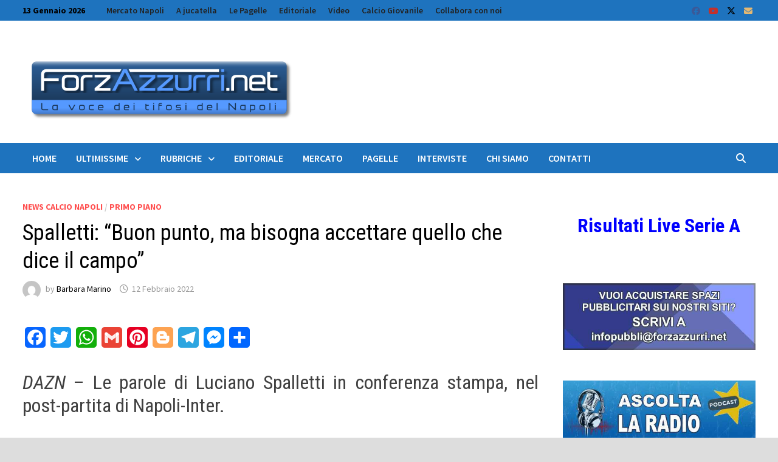

--- FILE ---
content_type: text/html; charset=UTF-8
request_url: https://www.forzazzurri.net/spalletti-buon-punto-ma-bisogna-accettare-quello-che-dice-il-campo/
body_size: 15134
content:
<!doctype html>
<html lang="it-IT">
<head>
	<meta charset="UTF-8">
	<meta name="viewport" content="width=device-width, initial-scale=1">
	<link rel="profile" href="https://gmpg.org/xfn/11">

	<meta name='robots' content='index, follow, max-image-preview:large, max-snippet:-1, max-video-preview:-1' />

	<!-- This site is optimized with the Yoast SEO plugin v26.5 - https://yoast.com/wordpress/plugins/seo/ -->
	<title>Spalletti: &quot;Buon punto, ma bisogna accettare quello che dice il campo&quot;</title>
	<meta name="description" content="ForzAzzurri.net - DAZN - Le parole di Luciano Spalletti in conferenza stampa, nel post-partita di Napoli-Inter. &quot;Dobbiamo mantenere questa leggerezza fatta di talento, in" />
	<link rel="canonical" href="https://www.forzazzurri.net/spalletti-buon-punto-ma-bisogna-accettare-quello-che-dice-il-campo/" />
	<meta property="og:locale" content="it_IT" />
	<meta property="og:type" content="article" />
	<meta property="og:title" content="Spalletti: &quot;Buon punto, ma bisogna accettare quello che dice il campo&quot;" />
	<meta property="og:description" content="ForzAzzurri.net - DAZN - Le parole di Luciano Spalletti in conferenza stampa, nel post-partita di Napoli-Inter. &quot;Dobbiamo mantenere questa leggerezza fatta di talento, in" />
	<meta property="og:url" content="https://www.forzazzurri.net/spalletti-buon-punto-ma-bisogna-accettare-quello-che-dice-il-campo/" />
	<meta property="og:site_name" content="ForzAzzurri.net" />
	<meta property="article:publisher" content="https://www.facebook.com/forzazzurri1926/" />
	<meta property="article:published_time" content="2022-02-12T19:45:27+00:00" />
	<meta property="article:modified_time" content="2022-02-12T19:45:42+00:00" />
	<meta name="author" content="Barbara Marino" />
	<meta name="twitter:card" content="summary_large_image" />
	<meta name="twitter:creator" content="@ForzAzzurri1926" />
	<meta name="twitter:site" content="@ForzAzzurri1926" />
	<meta name="twitter:label1" content="Scritto da" />
	<meta name="twitter:data1" content="Barbara Marino" />
	<meta name="twitter:label2" content="Tempo di lettura stimato" />
	<meta name="twitter:data2" content="3 minuti" />
	<script type="application/ld+json" class="yoast-schema-graph">{"@context":"https://schema.org","@graph":[{"@type":"Article","@id":"https://www.forzazzurri.net/spalletti-buon-punto-ma-bisogna-accettare-quello-che-dice-il-campo/#article","isPartOf":{"@id":"https://www.forzazzurri.net/spalletti-buon-punto-ma-bisogna-accettare-quello-che-dice-il-campo/"},"author":{"name":"Barbara Marino","@id":"https://www.forzazzurri.net/#/schema/person/655342e26c5d675e2c8aa4a1fd817107"},"headline":"Spalletti: &#8220;Buon punto, ma bisogna accettare quello che dice il campo&#8221;","datePublished":"2022-02-12T19:45:27+00:00","dateModified":"2022-02-12T19:45:42+00:00","mainEntityOfPage":{"@id":"https://www.forzazzurri.net/spalletti-buon-punto-ma-bisogna-accettare-quello-che-dice-il-campo/"},"wordCount":439,"publisher":{"@id":"https://www.forzazzurri.net/#organization"},"keywords":["DAZN","Luciano Spalletti"],"articleSection":["News calcio Napoli","Primo Piano"],"inLanguage":"it-IT"},{"@type":"WebPage","@id":"https://www.forzazzurri.net/spalletti-buon-punto-ma-bisogna-accettare-quello-che-dice-il-campo/","url":"https://www.forzazzurri.net/spalletti-buon-punto-ma-bisogna-accettare-quello-che-dice-il-campo/","name":"Spalletti: \"Buon punto, ma bisogna accettare quello che dice il campo\"","isPartOf":{"@id":"https://www.forzazzurri.net/#website"},"datePublished":"2022-02-12T19:45:27+00:00","dateModified":"2022-02-12T19:45:42+00:00","description":"ForzAzzurri.net - DAZN - Le parole di Luciano Spalletti in conferenza stampa, nel post-partita di Napoli-Inter. \"Dobbiamo mantenere questa leggerezza fatta di talento, in","breadcrumb":{"@id":"https://www.forzazzurri.net/spalletti-buon-punto-ma-bisogna-accettare-quello-che-dice-il-campo/#breadcrumb"},"inLanguage":"it-IT","potentialAction":[{"@type":"ReadAction","target":["https://www.forzazzurri.net/spalletti-buon-punto-ma-bisogna-accettare-quello-che-dice-il-campo/"]}]},{"@type":"BreadcrumbList","@id":"https://www.forzazzurri.net/spalletti-buon-punto-ma-bisogna-accettare-quello-che-dice-il-campo/#breadcrumb","itemListElement":[{"@type":"ListItem","position":1,"name":"Home","item":"https://www.forzazzurri.net/"},{"@type":"ListItem","position":2,"name":"Spalletti: &#8220;Buon punto, ma bisogna accettare quello che dice il campo&#8221;"}]},{"@type":"WebSite","@id":"https://www.forzazzurri.net/#website","url":"https://www.forzazzurri.net/","name":"ForzAzzurri.net","description":"La voce dei tifosi del Napoli","publisher":{"@id":"https://www.forzazzurri.net/#organization"},"potentialAction":[{"@type":"SearchAction","target":{"@type":"EntryPoint","urlTemplate":"https://www.forzazzurri.net/?s={search_term_string}"},"query-input":{"@type":"PropertyValueSpecification","valueRequired":true,"valueName":"search_term_string"}}],"inLanguage":"it-IT"},{"@type":"Organization","@id":"https://www.forzazzurri.net/#organization","name":"Frammenti D'Autore 2.0","url":"https://www.forzazzurri.net/","logo":{"@type":"ImageObject","inLanguage":"it-IT","@id":"https://www.forzazzurri.net/#/schema/logo/image/","url":"https://www.forzazzurri.net/wp-content/uploads/2018/10/Logo5.png","contentUrl":"https://www.forzazzurri.net/wp-content/uploads/2018/10/Logo5.png","width":450,"height":150,"caption":"Frammenti D'Autore 2.0"},"image":{"@id":"https://www.forzazzurri.net/#/schema/logo/image/"},"sameAs":["https://www.facebook.com/forzazzurri1926/","https://x.com/ForzAzzurri1926","https://www.instagram.com/forzazzurrisempre/","https://it.pinterest.com/forzazzurri/","https://www.youtube.com/channel/UCZcATBOdfcstRejUi75DXgA"]},{"@type":"Person","@id":"https://www.forzazzurri.net/#/schema/person/655342e26c5d675e2c8aa4a1fd817107","name":"Barbara Marino","image":{"@type":"ImageObject","inLanguage":"it-IT","@id":"https://www.forzazzurri.net/#/schema/person/image/","url":"https://secure.gravatar.com/avatar/816e7864b7898ce088ecd35f9983f55a6fff7dfb97f02f70f2b0fba613b15cb1?s=96&d=mm&r=g","contentUrl":"https://secure.gravatar.com/avatar/816e7864b7898ce088ecd35f9983f55a6fff7dfb97f02f70f2b0fba613b15cb1?s=96&d=mm&r=g","caption":"Barbara Marino"},"url":"https://www.forzazzurri.net/author/barbaramarino/"}]}</script>
	<!-- / Yoast SEO plugin. -->


<link rel='dns-prefetch' href='//static.addtoany.com' />
<link rel='dns-prefetch' href='//fonts.googleapis.com' />
<link rel="alternate" type="application/rss+xml" title="ForzAzzurri.net &raquo; Feed" href="https://www.forzazzurri.net/feed/" />
<link rel="alternate" type="application/rss+xml" title="ForzAzzurri.net &raquo; Feed dei commenti" href="https://www.forzazzurri.net/comments/feed/" />
<link rel="alternate" title="oEmbed (JSON)" type="application/json+oembed" href="https://www.forzazzurri.net/wp-json/oembed/1.0/embed?url=https%3A%2F%2Fwww.forzazzurri.net%2Fspalletti-buon-punto-ma-bisogna-accettare-quello-che-dice-il-campo%2F" />
<link rel="alternate" title="oEmbed (XML)" type="text/xml+oembed" href="https://www.forzazzurri.net/wp-json/oembed/1.0/embed?url=https%3A%2F%2Fwww.forzazzurri.net%2Fspalletti-buon-punto-ma-bisogna-accettare-quello-che-dice-il-campo%2F&#038;format=xml" />
<style id='wp-img-auto-sizes-contain-inline-css' type='text/css'>
img:is([sizes=auto i],[sizes^="auto," i]){contain-intrinsic-size:3000px 1500px}
/*# sourceURL=wp-img-auto-sizes-contain-inline-css */
</style>
<style id='wp-emoji-styles-inline-css' type='text/css'>

	img.wp-smiley, img.emoji {
		display: inline !important;
		border: none !important;
		box-shadow: none !important;
		height: 1em !important;
		width: 1em !important;
		margin: 0 0.07em !important;
		vertical-align: -0.1em !important;
		background: none !important;
		padding: 0 !important;
	}
/*# sourceURL=wp-emoji-styles-inline-css */
</style>
<style id='wp-block-library-inline-css' type='text/css'>
:root{--wp-block-synced-color:#7a00df;--wp-block-synced-color--rgb:122,0,223;--wp-bound-block-color:var(--wp-block-synced-color);--wp-editor-canvas-background:#ddd;--wp-admin-theme-color:#007cba;--wp-admin-theme-color--rgb:0,124,186;--wp-admin-theme-color-darker-10:#006ba1;--wp-admin-theme-color-darker-10--rgb:0,107,160.5;--wp-admin-theme-color-darker-20:#005a87;--wp-admin-theme-color-darker-20--rgb:0,90,135;--wp-admin-border-width-focus:2px}@media (min-resolution:192dpi){:root{--wp-admin-border-width-focus:1.5px}}.wp-element-button{cursor:pointer}:root .has-very-light-gray-background-color{background-color:#eee}:root .has-very-dark-gray-background-color{background-color:#313131}:root .has-very-light-gray-color{color:#eee}:root .has-very-dark-gray-color{color:#313131}:root .has-vivid-green-cyan-to-vivid-cyan-blue-gradient-background{background:linear-gradient(135deg,#00d084,#0693e3)}:root .has-purple-crush-gradient-background{background:linear-gradient(135deg,#34e2e4,#4721fb 50%,#ab1dfe)}:root .has-hazy-dawn-gradient-background{background:linear-gradient(135deg,#faaca8,#dad0ec)}:root .has-subdued-olive-gradient-background{background:linear-gradient(135deg,#fafae1,#67a671)}:root .has-atomic-cream-gradient-background{background:linear-gradient(135deg,#fdd79a,#004a59)}:root .has-nightshade-gradient-background{background:linear-gradient(135deg,#330968,#31cdcf)}:root .has-midnight-gradient-background{background:linear-gradient(135deg,#020381,#2874fc)}:root{--wp--preset--font-size--normal:16px;--wp--preset--font-size--huge:42px}.has-regular-font-size{font-size:1em}.has-larger-font-size{font-size:2.625em}.has-normal-font-size{font-size:var(--wp--preset--font-size--normal)}.has-huge-font-size{font-size:var(--wp--preset--font-size--huge)}.has-text-align-center{text-align:center}.has-text-align-left{text-align:left}.has-text-align-right{text-align:right}.has-fit-text{white-space:nowrap!important}#end-resizable-editor-section{display:none}.aligncenter{clear:both}.items-justified-left{justify-content:flex-start}.items-justified-center{justify-content:center}.items-justified-right{justify-content:flex-end}.items-justified-space-between{justify-content:space-between}.screen-reader-text{border:0;clip-path:inset(50%);height:1px;margin:-1px;overflow:hidden;padding:0;position:absolute;width:1px;word-wrap:normal!important}.screen-reader-text:focus{background-color:#ddd;clip-path:none;color:#444;display:block;font-size:1em;height:auto;left:5px;line-height:normal;padding:15px 23px 14px;text-decoration:none;top:5px;width:auto;z-index:100000}html :where(.has-border-color){border-style:solid}html :where([style*=border-top-color]){border-top-style:solid}html :where([style*=border-right-color]){border-right-style:solid}html :where([style*=border-bottom-color]){border-bottom-style:solid}html :where([style*=border-left-color]){border-left-style:solid}html :where([style*=border-width]){border-style:solid}html :where([style*=border-top-width]){border-top-style:solid}html :where([style*=border-right-width]){border-right-style:solid}html :where([style*=border-bottom-width]){border-bottom-style:solid}html :where([style*=border-left-width]){border-left-style:solid}html :where(img[class*=wp-image-]){height:auto;max-width:100%}:where(figure){margin:0 0 1em}html :where(.is-position-sticky){--wp-admin--admin-bar--position-offset:var(--wp-admin--admin-bar--height,0px)}@media screen and (max-width:600px){html :where(.is-position-sticky){--wp-admin--admin-bar--position-offset:0px}}

/*# sourceURL=wp-block-library-inline-css */
</style><style id='global-styles-inline-css' type='text/css'>
:root{--wp--preset--aspect-ratio--square: 1;--wp--preset--aspect-ratio--4-3: 4/3;--wp--preset--aspect-ratio--3-4: 3/4;--wp--preset--aspect-ratio--3-2: 3/2;--wp--preset--aspect-ratio--2-3: 2/3;--wp--preset--aspect-ratio--16-9: 16/9;--wp--preset--aspect-ratio--9-16: 9/16;--wp--preset--color--black: #000000;--wp--preset--color--cyan-bluish-gray: #abb8c3;--wp--preset--color--white: #ffffff;--wp--preset--color--pale-pink: #f78da7;--wp--preset--color--vivid-red: #cf2e2e;--wp--preset--color--luminous-vivid-orange: #ff6900;--wp--preset--color--luminous-vivid-amber: #fcb900;--wp--preset--color--light-green-cyan: #7bdcb5;--wp--preset--color--vivid-green-cyan: #00d084;--wp--preset--color--pale-cyan-blue: #8ed1fc;--wp--preset--color--vivid-cyan-blue: #0693e3;--wp--preset--color--vivid-purple: #9b51e0;--wp--preset--gradient--vivid-cyan-blue-to-vivid-purple: linear-gradient(135deg,rgb(6,147,227) 0%,rgb(155,81,224) 100%);--wp--preset--gradient--light-green-cyan-to-vivid-green-cyan: linear-gradient(135deg,rgb(122,220,180) 0%,rgb(0,208,130) 100%);--wp--preset--gradient--luminous-vivid-amber-to-luminous-vivid-orange: linear-gradient(135deg,rgb(252,185,0) 0%,rgb(255,105,0) 100%);--wp--preset--gradient--luminous-vivid-orange-to-vivid-red: linear-gradient(135deg,rgb(255,105,0) 0%,rgb(207,46,46) 100%);--wp--preset--gradient--very-light-gray-to-cyan-bluish-gray: linear-gradient(135deg,rgb(238,238,238) 0%,rgb(169,184,195) 100%);--wp--preset--gradient--cool-to-warm-spectrum: linear-gradient(135deg,rgb(74,234,220) 0%,rgb(151,120,209) 20%,rgb(207,42,186) 40%,rgb(238,44,130) 60%,rgb(251,105,98) 80%,rgb(254,248,76) 100%);--wp--preset--gradient--blush-light-purple: linear-gradient(135deg,rgb(255,206,236) 0%,rgb(152,150,240) 100%);--wp--preset--gradient--blush-bordeaux: linear-gradient(135deg,rgb(254,205,165) 0%,rgb(254,45,45) 50%,rgb(107,0,62) 100%);--wp--preset--gradient--luminous-dusk: linear-gradient(135deg,rgb(255,203,112) 0%,rgb(199,81,192) 50%,rgb(65,88,208) 100%);--wp--preset--gradient--pale-ocean: linear-gradient(135deg,rgb(255,245,203) 0%,rgb(182,227,212) 50%,rgb(51,167,181) 100%);--wp--preset--gradient--electric-grass: linear-gradient(135deg,rgb(202,248,128) 0%,rgb(113,206,126) 100%);--wp--preset--gradient--midnight: linear-gradient(135deg,rgb(2,3,129) 0%,rgb(40,116,252) 100%);--wp--preset--font-size--small: 13px;--wp--preset--font-size--medium: 20px;--wp--preset--font-size--large: 36px;--wp--preset--font-size--x-large: 42px;--wp--preset--spacing--20: 0.44rem;--wp--preset--spacing--30: 0.67rem;--wp--preset--spacing--40: 1rem;--wp--preset--spacing--50: 1.5rem;--wp--preset--spacing--60: 2.25rem;--wp--preset--spacing--70: 3.38rem;--wp--preset--spacing--80: 5.06rem;--wp--preset--shadow--natural: 6px 6px 9px rgba(0, 0, 0, 0.2);--wp--preset--shadow--deep: 12px 12px 50px rgba(0, 0, 0, 0.4);--wp--preset--shadow--sharp: 6px 6px 0px rgba(0, 0, 0, 0.2);--wp--preset--shadow--outlined: 6px 6px 0px -3px rgb(255, 255, 255), 6px 6px rgb(0, 0, 0);--wp--preset--shadow--crisp: 6px 6px 0px rgb(0, 0, 0);}:where(.is-layout-flex){gap: 0.5em;}:where(.is-layout-grid){gap: 0.5em;}body .is-layout-flex{display: flex;}.is-layout-flex{flex-wrap: wrap;align-items: center;}.is-layout-flex > :is(*, div){margin: 0;}body .is-layout-grid{display: grid;}.is-layout-grid > :is(*, div){margin: 0;}:where(.wp-block-columns.is-layout-flex){gap: 2em;}:where(.wp-block-columns.is-layout-grid){gap: 2em;}:where(.wp-block-post-template.is-layout-flex){gap: 1.25em;}:where(.wp-block-post-template.is-layout-grid){gap: 1.25em;}.has-black-color{color: var(--wp--preset--color--black) !important;}.has-cyan-bluish-gray-color{color: var(--wp--preset--color--cyan-bluish-gray) !important;}.has-white-color{color: var(--wp--preset--color--white) !important;}.has-pale-pink-color{color: var(--wp--preset--color--pale-pink) !important;}.has-vivid-red-color{color: var(--wp--preset--color--vivid-red) !important;}.has-luminous-vivid-orange-color{color: var(--wp--preset--color--luminous-vivid-orange) !important;}.has-luminous-vivid-amber-color{color: var(--wp--preset--color--luminous-vivid-amber) !important;}.has-light-green-cyan-color{color: var(--wp--preset--color--light-green-cyan) !important;}.has-vivid-green-cyan-color{color: var(--wp--preset--color--vivid-green-cyan) !important;}.has-pale-cyan-blue-color{color: var(--wp--preset--color--pale-cyan-blue) !important;}.has-vivid-cyan-blue-color{color: var(--wp--preset--color--vivid-cyan-blue) !important;}.has-vivid-purple-color{color: var(--wp--preset--color--vivid-purple) !important;}.has-black-background-color{background-color: var(--wp--preset--color--black) !important;}.has-cyan-bluish-gray-background-color{background-color: var(--wp--preset--color--cyan-bluish-gray) !important;}.has-white-background-color{background-color: var(--wp--preset--color--white) !important;}.has-pale-pink-background-color{background-color: var(--wp--preset--color--pale-pink) !important;}.has-vivid-red-background-color{background-color: var(--wp--preset--color--vivid-red) !important;}.has-luminous-vivid-orange-background-color{background-color: var(--wp--preset--color--luminous-vivid-orange) !important;}.has-luminous-vivid-amber-background-color{background-color: var(--wp--preset--color--luminous-vivid-amber) !important;}.has-light-green-cyan-background-color{background-color: var(--wp--preset--color--light-green-cyan) !important;}.has-vivid-green-cyan-background-color{background-color: var(--wp--preset--color--vivid-green-cyan) !important;}.has-pale-cyan-blue-background-color{background-color: var(--wp--preset--color--pale-cyan-blue) !important;}.has-vivid-cyan-blue-background-color{background-color: var(--wp--preset--color--vivid-cyan-blue) !important;}.has-vivid-purple-background-color{background-color: var(--wp--preset--color--vivid-purple) !important;}.has-black-border-color{border-color: var(--wp--preset--color--black) !important;}.has-cyan-bluish-gray-border-color{border-color: var(--wp--preset--color--cyan-bluish-gray) !important;}.has-white-border-color{border-color: var(--wp--preset--color--white) !important;}.has-pale-pink-border-color{border-color: var(--wp--preset--color--pale-pink) !important;}.has-vivid-red-border-color{border-color: var(--wp--preset--color--vivid-red) !important;}.has-luminous-vivid-orange-border-color{border-color: var(--wp--preset--color--luminous-vivid-orange) !important;}.has-luminous-vivid-amber-border-color{border-color: var(--wp--preset--color--luminous-vivid-amber) !important;}.has-light-green-cyan-border-color{border-color: var(--wp--preset--color--light-green-cyan) !important;}.has-vivid-green-cyan-border-color{border-color: var(--wp--preset--color--vivid-green-cyan) !important;}.has-pale-cyan-blue-border-color{border-color: var(--wp--preset--color--pale-cyan-blue) !important;}.has-vivid-cyan-blue-border-color{border-color: var(--wp--preset--color--vivid-cyan-blue) !important;}.has-vivid-purple-border-color{border-color: var(--wp--preset--color--vivid-purple) !important;}.has-vivid-cyan-blue-to-vivid-purple-gradient-background{background: var(--wp--preset--gradient--vivid-cyan-blue-to-vivid-purple) !important;}.has-light-green-cyan-to-vivid-green-cyan-gradient-background{background: var(--wp--preset--gradient--light-green-cyan-to-vivid-green-cyan) !important;}.has-luminous-vivid-amber-to-luminous-vivid-orange-gradient-background{background: var(--wp--preset--gradient--luminous-vivid-amber-to-luminous-vivid-orange) !important;}.has-luminous-vivid-orange-to-vivid-red-gradient-background{background: var(--wp--preset--gradient--luminous-vivid-orange-to-vivid-red) !important;}.has-very-light-gray-to-cyan-bluish-gray-gradient-background{background: var(--wp--preset--gradient--very-light-gray-to-cyan-bluish-gray) !important;}.has-cool-to-warm-spectrum-gradient-background{background: var(--wp--preset--gradient--cool-to-warm-spectrum) !important;}.has-blush-light-purple-gradient-background{background: var(--wp--preset--gradient--blush-light-purple) !important;}.has-blush-bordeaux-gradient-background{background: var(--wp--preset--gradient--blush-bordeaux) !important;}.has-luminous-dusk-gradient-background{background: var(--wp--preset--gradient--luminous-dusk) !important;}.has-pale-ocean-gradient-background{background: var(--wp--preset--gradient--pale-ocean) !important;}.has-electric-grass-gradient-background{background: var(--wp--preset--gradient--electric-grass) !important;}.has-midnight-gradient-background{background: var(--wp--preset--gradient--midnight) !important;}.has-small-font-size{font-size: var(--wp--preset--font-size--small) !important;}.has-medium-font-size{font-size: var(--wp--preset--font-size--medium) !important;}.has-large-font-size{font-size: var(--wp--preset--font-size--large) !important;}.has-x-large-font-size{font-size: var(--wp--preset--font-size--x-large) !important;}
/*# sourceURL=global-styles-inline-css */
</style>

<style id='classic-theme-styles-inline-css' type='text/css'>
/*! This file is auto-generated */
.wp-block-button__link{color:#fff;background-color:#32373c;border-radius:9999px;box-shadow:none;text-decoration:none;padding:calc(.667em + 2px) calc(1.333em + 2px);font-size:1.125em}.wp-block-file__button{background:#32373c;color:#fff;text-decoration:none}
/*# sourceURL=/wp-includes/css/classic-themes.min.css */
</style>
<link rel='stylesheet' id='font-awesome-css' href='https://www.forzazzurri.net/wp-content/themes/bam-pro/assets/fonts/css/all.min.css?ver=6.7.2' type='text/css' media='all' />
<link rel='stylesheet' id='bam-style-css' href='https://www.forzazzurri.net/wp-content/themes/bam-pro/style.css?ver=1.4.3' type='text/css' media='all' />
<link rel='stylesheet' id='jquery-magnific-popup-css' href='https://www.forzazzurri.net/wp-content/themes/bam-pro/assets/css/magnific-popup.css?ver=1.1.0' type='text/css' media='screen' />
<link rel='stylesheet' id='bam-google-fonts-css' href='https://fonts.googleapis.com/css?family=Source+Sans+Pro%3A100%2C200%2C300%2C400%2C500%2C600%2C700%2C800%2C900%2C100i%2C200i%2C300i%2C400i%2C500i%2C600i%2C700i%2C800i%2C900i|Roboto+Condensed%3A100%2C200%2C300%2C400%2C500%2C600%2C700%2C800%2C900%2C100i%2C200i%2C300i%2C400i%2C500i%2C600i%2C700i%2C800i%2C900i%26subset%3Dlatin' type='text/css' media='all' />
<link rel='stylesheet' id='addtoany-css' href='https://www.forzazzurri.net/wp-content/plugins/add-to-any/addtoany.min.css?ver=1.16' type='text/css' media='all' />
<script type="text/javascript" id="addtoany-core-js-before">
/* <![CDATA[ */
window.a2a_config=window.a2a_config||{};a2a_config.callbacks=[];a2a_config.overlays=[];a2a_config.templates={};a2a_localize = {
	Share: "Condividi",
	Save: "Salva",
	Subscribe: "Abbonati",
	Email: "Email",
	Bookmark: "Segnalibro",
	ShowAll: "espandi",
	ShowLess: "comprimi",
	FindServices: "Trova servizi",
	FindAnyServiceToAddTo: "Trova subito un servizio da aggiungere",
	PoweredBy: "Powered by",
	ShareViaEmail: "Condividi via email",
	SubscribeViaEmail: "Iscriviti via email",
	BookmarkInYourBrowser: "Aggiungi ai segnalibri",
	BookmarkInstructions: "Premi Ctrl+D o \u2318+D per mettere questa pagina nei preferiti",
	AddToYourFavorites: "Aggiungi ai favoriti",
	SendFromWebOrProgram: "Invia da qualsiasi indirizzo email o programma di posta elettronica",
	EmailProgram: "Programma di posta elettronica",
	More: "Di più&#8230;",
	ThanksForSharing: "Grazie per la condivisione!",
	ThanksForFollowing: "Thanks for following!"
};


//# sourceURL=addtoany-core-js-before
/* ]]> */
</script>
<script type="text/javascript" defer src="https://static.addtoany.com/menu/page.js" id="addtoany-core-js"></script>
<script type="text/javascript" src="https://www.forzazzurri.net/wp-includes/js/jquery/jquery.min.js?ver=3.7.1" id="jquery-core-js"></script>
<script type="text/javascript" src="https://www.forzazzurri.net/wp-includes/js/jquery/jquery-migrate.min.js?ver=3.4.1" id="jquery-migrate-js"></script>
<script type="text/javascript" defer src="https://www.forzazzurri.net/wp-content/plugins/add-to-any/addtoany.min.js?ver=1.1" id="addtoany-jquery-js"></script>
<link rel="https://api.w.org/" href="https://www.forzazzurri.net/wp-json/" /><link rel="alternate" title="JSON" type="application/json" href="https://www.forzazzurri.net/wp-json/wp/v2/posts/286713" /><link rel="EditURI" type="application/rsd+xml" title="RSD" href="https://www.forzazzurri.net/xmlrpc.php?rsd" />
<meta name="generator" content="WordPress 6.9" />
<link rel='shortlink' href='https://www.forzazzurri.net/?p=286713' />
		<style type="text/css">
					.site-title,
			.site-description {
				position: absolute;
				clip: rect(1px, 1px, 1px, 1px);
				display: none;
			}
				</style>
		<link rel="icon" href="https://www.forzazzurri.net/wp-content/uploads/2018/10/cropped-Logo512X512-2-32x32.png" sizes="32x32" />
<link rel="icon" href="https://www.forzazzurri.net/wp-content/uploads/2018/10/cropped-Logo512X512-2-192x192.png" sizes="192x192" />
<link rel="apple-touch-icon" href="https://www.forzazzurri.net/wp-content/uploads/2018/10/cropped-Logo512X512-2-180x180.png" />
<meta name="msapplication-TileImage" content="https://www.forzazzurri.net/wp-content/uploads/2018/10/cropped-Logo512X512-2-270x270.png" />

<!-- BEGIN Analytics Insights v6.3.11 - https://wordpress.org/plugins/analytics-insights/ -->
<script async src="https://www.googletagmanager.com/gtag/js?id=G-RL3T3XMW2B"></script>
<script>
  window.dataLayer = window.dataLayer || [];
  function gtag(){dataLayer.push(arguments);}
  gtag('js', new Date());
  gtag('config', 'G-RL3T3XMW2B', {
	'optimize_id': 'it'
  });
  if (window.performance) {
    var timeSincePageLoad = Math.round(performance.now());
    gtag('event', 'timing_complete', {
      'name': 'load',
      'value': timeSincePageLoad,
      'event_category': 'JS Dependencies'
    });
  }
</script>
<!-- END Analytics Insights -->

		<style type="text/css" id="theme-custom-css">
			/* Color CSS */
                    .page-content a:hover,
                    .entry-content a:hover {
                        color: #00aeef;
                    }
                
                    button:hover,
                    input[type="button"]:hover,
                    input[type="reset"]:hover,
                    input[type="submit"]:hover,
                    .wp-block-search .wp-block-search__button:hover,
                    .bam-readmore:hover {
                        background: #000000;
                    }
                
                    body.boxed-layout.custom-background,
                    body.boxed-layout {
                        background-color: #dddddd;
                    }
                
                    body.boxed-layout.custom-background.separate-containers,
                    body.boxed-layout.separate-containers {
                        background-color: #dddddd;
                    }
                
                    body.wide-layout.custom-background.separate-containers,
                    body.wide-layout.separate-containers {
                        background-color: #eeeeee;
                    }
                /* Header CSS */
                        .site-header.default-style .main-navigation { background: #1e73be; }
                    
                        .site-header.default-style .main-navigation ul li a:hover { color: #ffffff; }
                        .site-header.default-style .main-navigation .current_page_item > a, .site-header.default-style .main-navigation .current-menu-item > a, .site-header.default-style .main-navigation .current_page_ancestor > a, .site-header.default-style .main-navigation .current-menu-ancestor > a { color: #ffffff; }
                    /* Top Bar CSS */
                    .bam-topbar, .top-navigation ul ul,
                    .mobile-dropdown-top .mobile-navigation {
                        background: #1e73be;
                    }
                
                    .bam-topbar,
                    .mobile-dropdown-top .mobile-navigation ul li {
                        border-bottom: 1px solid #ffffff;
                    }

                    .mobile-dropdown-top .mobile-navigation ul ul {
                        border-top: 1px solid #ffffff;
                    }

                    .mobile-dropdown-top .dropdown-toggle {
                        border-left:  1px dotted #ffffff;
                        border-right:  1px dotted #ffffff;
                    }
                
                    .bam-topbar {
                        color: #000000;
                    }
                
                    .bam-topbar a:hover,
                    #topbar .menu-toggle:hover,
                    .mobile-dropdown-top .dropdown-toggle:hover,
                    .mobile-dropdown-top .mobile-navigation a:hover {
                        color: #ffffff;
                    }
                
                        .bam-topbar-social.colored .bam-social-link:hover {
                            color: #1e73be;
                        }
                    /* Footer CSS */
                    .footer-widget-area {
                        background: #1e73be;
                    }
                
                    .site-info {
                        background: #1e73be;
                    }		</style>

	</head>

<body class="wp-singular post-template-default single single-post postid-286713 single-format-standard wp-custom-logo wp-embed-responsive wp-theme-bam-pro boxed-layout right-sidebar one-container bm-wts-s1 bam-post-style-1">



<div id="page" class="site">
	<a class="skip-link screen-reader-text" href="#content">Skip to content</a>

	
<div id="topbar" class="bam-topbar clearfix">

    <div class="container">

                    <button class="menu-toggle" aria-controls="top-bar-menu" aria-expanded="false" data-toggle-target=".mobile-dropdown-top > .mobile-navigation">
                <i class="fas fa-bars"></i>
                                <span class="screen-reader-text">Menu</span>            </button>
        
                    <span class="bam-date">13 Gennaio 2026</span>
        
            <div id="top-navigation" class="top-navigation">
        <div class="menu-main-menu-container"><ul id="top-menu" class="menu"><li id="menu-item-89703" class="menu-item menu-item-type-taxonomy menu-item-object-category menu-item-89703"><a href="https://www.forzazzurri.net/category/mercato-napoli/">Mercato Napoli</a></li>
<li id="menu-item-89704" class="menu-item menu-item-type-taxonomy menu-item-object-category menu-item-89704"><a href="https://www.forzazzurri.net/category/rubriche/a-jucatella/">A jucatella</a></li>
<li id="menu-item-89705" class="menu-item menu-item-type-taxonomy menu-item-object-category menu-item-89705"><a href="https://www.forzazzurri.net/category/rubriche/le-pagelle/">Le Pagelle</a></li>
<li id="menu-item-89706" class="menu-item menu-item-type-taxonomy menu-item-object-category menu-item-89706"><a href="https://www.forzazzurri.net/category/editoriale/">Editoriale</a></li>
<li id="menu-item-89709" class="menu-item menu-item-type-taxonomy menu-item-object-category menu-item-89709"><a href="https://www.forzazzurri.net/category/ultimissime/video-ultimissime/">Video</a></li>
<li id="menu-item-181351" class="menu-item menu-item-type-taxonomy menu-item-object-category menu-item-181351"><a href="https://www.forzazzurri.net/category/calcio-giovanile/">Calcio Giovanile</a></li>
<li id="menu-item-181346" class="menu-item menu-item-type-custom menu-item-object-custom menu-item-181346"><a href="https://www.forzazzurri.net/collabora-con-noi-2/">Collabora con noi</a></li>
</ul></div>					
    </div>		

        
<div class="bam-topbar-social colored">

    
        
            
                            <span class="bam-social-icon">
                                            <a href="https://www.facebook.com/forzazzurri1926/" class="bam-social-link facebook" target="_blank" title="Facebook">
                            <i class="fab fa-facebook"></i>
                        </a>
                                    </span>
                        
        
            
                            <span class="bam-social-icon">
                                            <a href="https://www.youtube.com/user/forzazzurri1926" class="bam-social-link youtube" target="_blank" title="Youtube">
                            <i class="fab fa-youtube"></i>
                        </a>
                                    </span>
                        
        
            
                            <span class="bam-social-icon">
                                            <a href="https://twitter.com/ForzAzzurri1926v" class="bam-social-link twitter" target="_blank" title="X">
                            <i class="fa-brands fa-x-twitter"></i>
                        </a>
                                    </span>
                        
        
            
                        
        
            
                        
        
            
                        
        
            
                        
        
            
                        
        
            
                        
        
            
                        
        
            
                        
        
            
                        
        
            
                        
        
            
                        
        
            
                        
        
            
                        
        
            
                        
        
            
                        
        
            
                        
        
            
                        
        
            
                        
        
            
                        
        
            
                            <span class="bam-social-icon">
                                            <a href="mailto:forzazzurrisempre@gmail.com" class="bam-social-link email" target="_self" title="Email">
                            <i class="fas fa-envelope"></i>
                        </a>
                                    </span>
                        
        
    
</div><!-- .bam-social-media -->
    </div>

</div>


    <div class="mobile-dropdown-top bam-mobile-dropdown">
        <nav class="mobile-navigation">
            <div class="menu-main-menu-container"><ul id="mobile-dropdown-top" class="menu"><li class="menu-item menu-item-type-taxonomy menu-item-object-category menu-item-89703"><a href="https://www.forzazzurri.net/category/mercato-napoli/">Mercato Napoli</a></li>
<li class="menu-item menu-item-type-taxonomy menu-item-object-category menu-item-89704"><a href="https://www.forzazzurri.net/category/rubriche/a-jucatella/">A jucatella</a></li>
<li class="menu-item menu-item-type-taxonomy menu-item-object-category menu-item-89705"><a href="https://www.forzazzurri.net/category/rubriche/le-pagelle/">Le Pagelle</a></li>
<li class="menu-item menu-item-type-taxonomy menu-item-object-category menu-item-89706"><a href="https://www.forzazzurri.net/category/editoriale/">Editoriale</a></li>
<li class="menu-item menu-item-type-taxonomy menu-item-object-category menu-item-89709"><a href="https://www.forzazzurri.net/category/ultimissime/video-ultimissime/">Video</a></li>
<li class="menu-item menu-item-type-taxonomy menu-item-object-category menu-item-181351"><a href="https://www.forzazzurri.net/category/calcio-giovanile/">Calcio Giovanile</a></li>
<li class="menu-item menu-item-type-custom menu-item-object-custom menu-item-181346"><a href="https://www.forzazzurri.net/collabora-con-noi-2/">Collabora con noi</a></li>
</ul></div>        </nav>
    </div>


	


<header id="masthead" class="site-header default-style">

    
    

<div id="site-header-inner" class="clearfix container left-logo">

    <div class="site-branding">
    <div class="site-branding-inner">

                    <div class="site-logo-image"><a href="https://www.forzazzurri.net/" class="custom-logo-link" rel="home"><img width="450" height="144" src="https://www.forzazzurri.net/wp-content/uploads/2018/10/cropped-Logo5-3.png" class="custom-logo" alt="ForzAzzurri.net" decoding="async" fetchpriority="high" srcset="https://www.forzazzurri.net/wp-content/uploads/2018/10/cropped-Logo5-3.png 450w, https://www.forzazzurri.net/wp-content/uploads/2018/10/cropped-Logo5-3-250x80.png 250w, https://www.forzazzurri.net/wp-content/uploads/2018/10/cropped-Logo5-3-300x96.png 300w" sizes="(max-width: 450px) 100vw, 450px" /></a></div>
        
        <div class="site-branding-text">
                            <p class="site-title"><a href="https://www.forzazzurri.net/" rel="home">ForzAzzurri.net</a></p>
                                <p class="site-description">La voce dei tifosi del Napoli</p>
                    </div><!-- .site-branding-text -->

    </div><!-- .site-branding-inner -->
</div><!-- .site-branding -->
    
<div class="header-sidebar">
    <div class="header-sidebar-inner">
        <section id="custom_html-57" class="widget_text widget widget_custom_html"><div class="textwidget custom-html-widget"><div id='prj_300x250_mob_atf' ></div></div></section><section id="custom_html-66" class="widget_text widget widget_custom_html"><div class="textwidget custom-html-widget"><div id='prj_728x90_atf' ></div></div></section>    </div><!-- .header-sidebar-inner -->
</div><!-- .header-sidebar -->
    
</div><!-- #site-header-inner -->



<nav id="site-navigation" class="main-navigation">

    <div id="site-navigation-inner" class="container align-left show-search">
        
        <div class="menu-categorie-container"><ul id="primary-menu" class="menu"><li id="menu-item-38194" class="menu-item menu-item-type-custom menu-item-object-custom menu-item-home menu-item-38194"><a href="http://www.forzazzurri.net/">Home</a></li>
<li id="menu-item-38115" class="menu-item menu-item-type-taxonomy menu-item-object-category current-post-ancestor menu-item-has-children menu-item-38115"><a href="https://www.forzazzurri.net/category/ultimissime/">Ultimissime</a>
<ul class="sub-menu">
	<li id="menu-item-207623" class="menu-item menu-item-type-custom menu-item-object-custom menu-item-207623"><a href="https://www.forzazzurri.net/news-calcio-napoli-2/">News</a></li>
	<li id="menu-item-207314" class="menu-item menu-item-type-taxonomy menu-item-object-category menu-item-207314"><a href="https://www.forzazzurri.net/category/ultimissime/esclusive/">Esclusive</a></li>
	<li id="menu-item-15561" class="menu-item menu-item-type-taxonomy menu-item-object-category menu-item-15561"><a href="https://www.forzazzurri.net/category/ultimissime/calcio-in-campania/">Calcio in Campania</a></li>
	<li id="menu-item-13439" class="menu-item menu-item-type-taxonomy menu-item-object-category menu-item-13439"><a href="https://www.forzazzurri.net/category/ultimissime/le-altre-di-a/">Le altre di A</a></li>
	<li id="menu-item-13405" class="menu-item menu-item-type-taxonomy menu-item-object-category menu-item-13405"><a href="https://www.forzazzurri.net/category/ultimissime/calcio-estero/">Calcio Internazionale</a></li>
	<li id="menu-item-346" class="menu-item menu-item-type-taxonomy menu-item-object-category menu-item-346"><a href="https://www.forzazzurri.net/category/ultimissime/club-napoli/">Club Napoli</a></li>
	<li id="menu-item-17060" class="menu-item menu-item-type-taxonomy menu-item-object-category menu-item-17060"><a href="https://www.forzazzurri.net/category/ultimissime/forzazzurri-2/">ForzAzzurri</a></li>
	<li id="menu-item-17061" class="menu-item menu-item-type-taxonomy menu-item-object-category menu-item-17061"><a href="https://www.forzazzurri.net/category/ultimissime/postzzurri/">Post@zzurri</a></li>
	<li id="menu-item-36182" class="menu-item menu-item-type-taxonomy menu-item-object-category menu-item-36182"><a href="https://www.forzazzurri.net/category/ultimissime/video-ultimissime/">Video</a></li>
	<li id="menu-item-58174" class="menu-item menu-item-type-taxonomy menu-item-object-category menu-item-58174"><a href="https://www.forzazzurri.net/category/gossip/">Gossip</a></li>
</ul>
</li>
<li id="menu-item-319" class="menu-item menu-item-type-taxonomy menu-item-object-category menu-item-has-children menu-item-319"><a href="https://www.forzazzurri.net/category/rubriche/">Rubriche</a>
<ul class="sub-menu">
	<li id="menu-item-246604" class="menu-item menu-item-type-taxonomy menu-item-object-category menu-item-246604"><a href="https://www.forzazzurri.net/category/rubriche/fantacalcio/">FantAzzurri</a></li>
	<li id="menu-item-229881" class="menu-item menu-item-type-taxonomy menu-item-object-category menu-item-229881"><a href="https://www.forzazzurri.net/category/rubriche/tasselli-di-storia-napoletana/">Tasselli di Storia Napoletana</a></li>
	<li id="menu-item-200169" class="menu-item menu-item-type-taxonomy menu-item-object-category menu-item-200169"><a href="https://www.forzazzurri.net/category/rubriche/a-jucatella/">A jucatella</a></li>
	<li id="menu-item-137346" class="menu-item menu-item-type-taxonomy menu-item-object-category menu-item-137346"><a href="https://www.forzazzurri.net/category/rubriche/lavversario/">L&#8217;Avversario</a></li>
	<li id="menu-item-189038" class="menu-item menu-item-type-taxonomy menu-item-object-category menu-item-189038"><a href="https://www.forzazzurri.net/category/rubriche/numeri-primi/">Numeri Primi</a></li>
	<li id="menu-item-173629" class="menu-item menu-item-type-taxonomy menu-item-object-category menu-item-173629"><a href="https://www.forzazzurri.net/category/rubriche/questione-di-moduli/">Questione di moduli</a></li>
	<li id="menu-item-10319" class="menu-item menu-item-type-taxonomy menu-item-object-category menu-item-10319"><a href="https://www.forzazzurri.net/category/rubriche/topflop/">Top&amp;Flop</a></li>
</ul>
</li>
<li id="menu-item-554" class="menu-item menu-item-type-taxonomy menu-item-object-category menu-item-554"><a href="https://www.forzazzurri.net/category/editoriale/">Editoriale</a></li>
<li id="menu-item-291" class="menu-item menu-item-type-taxonomy menu-item-object-category menu-item-291"><a href="https://www.forzazzurri.net/category/mercato-napoli/">Mercato</a></li>
<li id="menu-item-13406" class="menu-item menu-item-type-taxonomy menu-item-object-category menu-item-13406"><a href="https://www.forzazzurri.net/category/rubriche/le-pagelle/">Pagelle</a></li>
<li id="menu-item-11037" class="menu-item menu-item-type-taxonomy menu-item-object-category menu-item-11037"><a href="https://www.forzazzurri.net/category/interviste-calcio-napoli/">Interviste</a></li>
<li id="menu-item-170115" class="menu-item menu-item-type-custom menu-item-object-custom menu-item-170115"><a href="https://www.forzazzurri.net/chi-siamo/">Chi siamo</a></li>
<li id="menu-item-21388" class="menu-item menu-item-type-post_type menu-item-object-page menu-item-21388"><a href="https://www.forzazzurri.net/contatti/">Contatti</a></li>
</ul></div><div class="bam-search-button-icon">
    <i class="fas fa-search" aria-hidden="true"></i></div>
<div class="bam-search-box-container">
    <div class="bam-search-box">
        <form role="search" method="get" class="search-form" action="https://www.forzazzurri.net/">
				<label>
					<span class="screen-reader-text">Ricerca per:</span>
					<input type="search" class="search-field" placeholder="Cerca &hellip;" value="" name="s" />
				</label>
				<input type="submit" class="search-submit" value="Cerca" />
			</form>    </div><!-- th-search-box -->
</div><!-- .th-search-box-container -->
        
        <button class="menu-toggle" aria-controls="primary-menu" aria-expanded="false" data-toggle-target=".mobile-dropdown > .mobile-navigation">
            <i class="fas fa-bars"></i>
                        Menu        </button>
        
    </div><!-- .container -->
    
</nav><!-- #site-navigation -->
<div class="mobile-dropdown bam-mobile-dropdown">
    <nav class="mobile-navigation">
        <div class="menu-categorie-container"><ul id="primary-menu-mobile" class="menu"><li class="menu-item menu-item-type-custom menu-item-object-custom menu-item-home menu-item-38194"><a href="http://www.forzazzurri.net/">Home</a></li>
<li class="menu-item menu-item-type-taxonomy menu-item-object-category current-post-ancestor menu-item-has-children menu-item-38115"><a href="https://www.forzazzurri.net/category/ultimissime/">Ultimissime</a><button class="dropdown-toggle" data-toggle-target=".mobile-navigation .menu-item-38115 > .sub-menu" aria-expanded="false"><span class="screen-reader-text">Show sub menu</span></button>
<ul class="sub-menu">
	<li class="menu-item menu-item-type-custom menu-item-object-custom menu-item-207623"><a href="https://www.forzazzurri.net/news-calcio-napoli-2/">News</a></li>
	<li class="menu-item menu-item-type-taxonomy menu-item-object-category menu-item-207314"><a href="https://www.forzazzurri.net/category/ultimissime/esclusive/">Esclusive</a></li>
	<li class="menu-item menu-item-type-taxonomy menu-item-object-category menu-item-15561"><a href="https://www.forzazzurri.net/category/ultimissime/calcio-in-campania/">Calcio in Campania</a></li>
	<li class="menu-item menu-item-type-taxonomy menu-item-object-category menu-item-13439"><a href="https://www.forzazzurri.net/category/ultimissime/le-altre-di-a/">Le altre di A</a></li>
	<li class="menu-item menu-item-type-taxonomy menu-item-object-category menu-item-13405"><a href="https://www.forzazzurri.net/category/ultimissime/calcio-estero/">Calcio Internazionale</a></li>
	<li class="menu-item menu-item-type-taxonomy menu-item-object-category menu-item-346"><a href="https://www.forzazzurri.net/category/ultimissime/club-napoli/">Club Napoli</a></li>
	<li class="menu-item menu-item-type-taxonomy menu-item-object-category menu-item-17060"><a href="https://www.forzazzurri.net/category/ultimissime/forzazzurri-2/">ForzAzzurri</a></li>
	<li class="menu-item menu-item-type-taxonomy menu-item-object-category menu-item-17061"><a href="https://www.forzazzurri.net/category/ultimissime/postzzurri/">Post@zzurri</a></li>
	<li class="menu-item menu-item-type-taxonomy menu-item-object-category menu-item-36182"><a href="https://www.forzazzurri.net/category/ultimissime/video-ultimissime/">Video</a></li>
	<li class="menu-item menu-item-type-taxonomy menu-item-object-category menu-item-58174"><a href="https://www.forzazzurri.net/category/gossip/">Gossip</a></li>
</ul>
</li>
<li class="menu-item menu-item-type-taxonomy menu-item-object-category menu-item-has-children menu-item-319"><a href="https://www.forzazzurri.net/category/rubriche/">Rubriche</a><button class="dropdown-toggle" data-toggle-target=".mobile-navigation .menu-item-319 > .sub-menu" aria-expanded="false"><span class="screen-reader-text">Show sub menu</span></button>
<ul class="sub-menu">
	<li class="menu-item menu-item-type-taxonomy menu-item-object-category menu-item-246604"><a href="https://www.forzazzurri.net/category/rubriche/fantacalcio/">FantAzzurri</a></li>
	<li class="menu-item menu-item-type-taxonomy menu-item-object-category menu-item-229881"><a href="https://www.forzazzurri.net/category/rubriche/tasselli-di-storia-napoletana/">Tasselli di Storia Napoletana</a></li>
	<li class="menu-item menu-item-type-taxonomy menu-item-object-category menu-item-200169"><a href="https://www.forzazzurri.net/category/rubriche/a-jucatella/">A jucatella</a></li>
	<li class="menu-item menu-item-type-taxonomy menu-item-object-category menu-item-137346"><a href="https://www.forzazzurri.net/category/rubriche/lavversario/">L&#8217;Avversario</a></li>
	<li class="menu-item menu-item-type-taxonomy menu-item-object-category menu-item-189038"><a href="https://www.forzazzurri.net/category/rubriche/numeri-primi/">Numeri Primi</a></li>
	<li class="menu-item menu-item-type-taxonomy menu-item-object-category menu-item-173629"><a href="https://www.forzazzurri.net/category/rubriche/questione-di-moduli/">Questione di moduli</a></li>
	<li class="menu-item menu-item-type-taxonomy menu-item-object-category menu-item-10319"><a href="https://www.forzazzurri.net/category/rubriche/topflop/">Top&amp;Flop</a></li>
</ul>
</li>
<li class="menu-item menu-item-type-taxonomy menu-item-object-category menu-item-554"><a href="https://www.forzazzurri.net/category/editoriale/">Editoriale</a></li>
<li class="menu-item menu-item-type-taxonomy menu-item-object-category menu-item-291"><a href="https://www.forzazzurri.net/category/mercato-napoli/">Mercato</a></li>
<li class="menu-item menu-item-type-taxonomy menu-item-object-category menu-item-13406"><a href="https://www.forzazzurri.net/category/rubriche/le-pagelle/">Pagelle</a></li>
<li class="menu-item menu-item-type-taxonomy menu-item-object-category menu-item-11037"><a href="https://www.forzazzurri.net/category/interviste-calcio-napoli/">Interviste</a></li>
<li class="menu-item menu-item-type-custom menu-item-object-custom menu-item-170115"><a href="https://www.forzazzurri.net/chi-siamo/">Chi siamo</a></li>
<li class="menu-item menu-item-type-post_type menu-item-object-page menu-item-21388"><a href="https://www.forzazzurri.net/contatti/">Contatti</a></li>
</ul></div>    </nav>
</div>

    
         
</header><!-- #masthead -->


	
	<div id="content" class="site-content">
		<div class="container">

	
	<div id="primary" class="content-area">

		
		<main id="main" class="site-main">

			
			
<article id="post-286713" class="bam-single-post post-286713 post type-post status-publish format-standard hentry category-notizie-calcio-napoli category-primo-piano tag-dazn tag-luciano-spalletti">

	
	<div class="category-list">
		<span class="cat-links"><a href="https://www.forzazzurri.net/category/ultimissime/notizie-calcio-napoli/" rel="category tag">News calcio Napoli</a> / <a href="https://www.forzazzurri.net/category/ultimissime/primo-piano/" rel="category tag">Primo Piano</a></span>	</div><!-- .category-list -->

	<header class="entry-header">
		<h1 class="entry-title">Spalletti: &#8220;Buon punto, ma bisogna accettare quello che dice il campo&#8221;</h1>			<div class="entry-meta">
				<span class="byline"> <img class="author-photo" alt="Barbara Marino" src="https://secure.gravatar.com/avatar/816e7864b7898ce088ecd35f9983f55a6fff7dfb97f02f70f2b0fba613b15cb1?s=96&#038;d=mm&#038;r=g" />by <span class="author vcard"><a class="url fn n" href="https://www.forzazzurri.net/author/barbaramarino/">Barbara Marino</a></span></span><span class="posted-on"><i class="far fa-clock"></i><a href="https://www.forzazzurri.net/spalletti-buon-punto-ma-bisogna-accettare-quello-che-dice-il-campo/" rel="bookmark"><time class="entry-date published sm-hu" datetime="2022-02-12T20:45:27+01:00">12 Febbraio 2022</time><time class="updated" datetime="2022-02-12T20:45:42+01:00">12 Febbraio 2022</time></a></span>			</div><!-- .entry-meta -->
			</header><!-- .entry-header -->

	
	<div class="entry-content">
		<div class="addtoany_share_save_container addtoany_content addtoany_content_top"><div class="a2a_kit a2a_kit_size_34 addtoany_list" data-a2a-url="https://www.forzazzurri.net/spalletti-buon-punto-ma-bisogna-accettare-quello-che-dice-il-campo/" data-a2a-title="Spalletti: “Buon punto, ma bisogna accettare quello che dice il campo”"><a class="a2a_button_facebook" href="https://www.addtoany.com/add_to/facebook?linkurl=https%3A%2F%2Fwww.forzazzurri.net%2Fspalletti-buon-punto-ma-bisogna-accettare-quello-che-dice-il-campo%2F&amp;linkname=Spalletti%3A%20%E2%80%9CBuon%20punto%2C%20ma%20bisogna%20accettare%20quello%20che%20dice%20il%20campo%E2%80%9D" title="Facebook" rel="nofollow noopener" target="_blank"></a><a class="a2a_button_twitter" href="https://www.addtoany.com/add_to/twitter?linkurl=https%3A%2F%2Fwww.forzazzurri.net%2Fspalletti-buon-punto-ma-bisogna-accettare-quello-che-dice-il-campo%2F&amp;linkname=Spalletti%3A%20%E2%80%9CBuon%20punto%2C%20ma%20bisogna%20accettare%20quello%20che%20dice%20il%20campo%E2%80%9D" title="Twitter" rel="nofollow noopener" target="_blank"></a><a class="a2a_button_whatsapp" href="https://www.addtoany.com/add_to/whatsapp?linkurl=https%3A%2F%2Fwww.forzazzurri.net%2Fspalletti-buon-punto-ma-bisogna-accettare-quello-che-dice-il-campo%2F&amp;linkname=Spalletti%3A%20%E2%80%9CBuon%20punto%2C%20ma%20bisogna%20accettare%20quello%20che%20dice%20il%20campo%E2%80%9D" title="WhatsApp" rel="nofollow noopener" target="_blank"></a><a class="a2a_button_google_gmail" href="https://www.addtoany.com/add_to/google_gmail?linkurl=https%3A%2F%2Fwww.forzazzurri.net%2Fspalletti-buon-punto-ma-bisogna-accettare-quello-che-dice-il-campo%2F&amp;linkname=Spalletti%3A%20%E2%80%9CBuon%20punto%2C%20ma%20bisogna%20accettare%20quello%20che%20dice%20il%20campo%E2%80%9D" title="Gmail" rel="nofollow noopener" target="_blank"></a><a class="a2a_button_pinterest" href="https://www.addtoany.com/add_to/pinterest?linkurl=https%3A%2F%2Fwww.forzazzurri.net%2Fspalletti-buon-punto-ma-bisogna-accettare-quello-che-dice-il-campo%2F&amp;linkname=Spalletti%3A%20%E2%80%9CBuon%20punto%2C%20ma%20bisogna%20accettare%20quello%20che%20dice%20il%20campo%E2%80%9D" title="Pinterest" rel="nofollow noopener" target="_blank"></a><a class="a2a_button_blogger" href="https://www.addtoany.com/add_to/blogger?linkurl=https%3A%2F%2Fwww.forzazzurri.net%2Fspalletti-buon-punto-ma-bisogna-accettare-quello-che-dice-il-campo%2F&amp;linkname=Spalletti%3A%20%E2%80%9CBuon%20punto%2C%20ma%20bisogna%20accettare%20quello%20che%20dice%20il%20campo%E2%80%9D" title="Blogger" rel="nofollow noopener" target="_blank"></a><a class="a2a_button_telegram" href="https://www.addtoany.com/add_to/telegram?linkurl=https%3A%2F%2Fwww.forzazzurri.net%2Fspalletti-buon-punto-ma-bisogna-accettare-quello-che-dice-il-campo%2F&amp;linkname=Spalletti%3A%20%E2%80%9CBuon%20punto%2C%20ma%20bisogna%20accettare%20quello%20che%20dice%20il%20campo%E2%80%9D" title="Telegram" rel="nofollow noopener" target="_blank"></a><a class="a2a_button_facebook_messenger" href="https://www.addtoany.com/add_to/facebook_messenger?linkurl=https%3A%2F%2Fwww.forzazzurri.net%2Fspalletti-buon-punto-ma-bisogna-accettare-quello-che-dice-il-campo%2F&amp;linkname=Spalletti%3A%20%E2%80%9CBuon%20punto%2C%20ma%20bisogna%20accettare%20quello%20che%20dice%20il%20campo%E2%80%9D" title="Messenger" rel="nofollow noopener" target="_blank"></a><a class="a2a_dd addtoany_share_save addtoany_share" href="https://www.addtoany.com/share"></a></div></div><h2 style="text-align: justify"><em>DAZN</em> &#8211; Le parole di Luciano Spalletti in conferenza stampa, nel post-partita di Napoli-Inter.</h2>
<p style="text-align: justify"><i>&#8220;Dobbiamo mantenere questa leggerezza fatta di talento, in alcuni momenti l&#8217;abbiamo abbassata e viene fuori la forza degli altri, dobbiamo essere bravi a portare la gara sulle nostre qualità e caratteristiche, dopo il pareggio non ce l&#8217;abbiamo fatta ed è diventato più difficile. L&#8217;avevamo preparata come qualsiasi 4-2-3-1 contro una squadra a tutta fascia come l&#8217;Inter. Per lunghi tratti la squadra ha interpretato bene, il gol l&#8217;abbiamo preso in una maniera in cui loro sfruttano la loro caparbietà e la loro forza.</i></p>
<p style="text-align: justify"><i>Bisogna sempre accettare con serenità quello che dice il campo, si traggono insegnamenti a giocare queste partite, abbiamo fatto una buonissima partita in generale, ci sono state un paio di palle veramente importanti per mettere a posto il risultato, non avendole sfruttate poi non siamo riusciti a sfruttare il nostro talento, loro vengono fuori con la loro fisicità e prorompenza di corsa e fisica.</i></p>
<p style="text-align: justify"><i><b>Osimhen?</b> Ha potenzialità infinite, qualche volta si scollega un po&#8217; dalla squadra, va a fare questo uno contro 11 non vedendo che la squadra non l&#8217;ha seguito, ma sta imparando tutto, l&#8217;attaccante è di quelli micidiali, ha tutte le caratteristiche, è forte di testa, è velocissimo, ogni tanto deve sapere anche scegliere ma questo lo farà con l&#8217;esperienza. Per rientrare rimane un po&#8217; fuori dal gioco ma è solo perché è giovane perché le qualità ci sono tutte. Sono felicissimo di questo punto e di questa partita, nel complesso abbiamo giocato una buonissima partita, ci sono capitati un paio di palloni veramente importanti per mettere a posto il risultato. Si cresce con partite così.</i></p>
<p style="text-align: justify"><i><b>Sfida col Barcellona? </b>Da gestire nel modo giusto, sono partite bellissime di quelle che vale la pena giocarsi con la postura di quello forte, col petto fuori e magari riuscendo a mantenere questo talento per tutti i 90 minuti nelle intenzioni e nei fatti. Voglio vedere la nostra forza, il desiderio di far vedere il nostro livello, la voglia di andare oltre i nostri limiti e sto vedendo questa voglia. Siamo contenti però non abbiamo tirato fuori o fatto vedere tutto quello che era possibile, c&#8217;è questa incertezza di quello che deve essere poi l&#8217;atteggiamento da avere&#8221;. </i>Fonte<a href="https://www.tuttomercatoweb.com/napoli/?action=read&amp;idnet=dHV0dG9uYXBvbGkubmV0LTQ5NTU4Mw" target="_blank" rel="noopener"><i> Tuttomercatoweb.</i></a></p>
<p><strong>PER LEGGERE TUTTE LE NOTIZIE SUL NAPOLI </strong><a href="https://news.google.com/publications/CAAqBwgKMN3RgAswtvWMAw?hl=it&amp;gl=IT&amp;ceid=IT%3Ait">CLICCA QUI</a></p>
<p class="bms-title"><a href="https://www.forzazzurri.net/fabio-caressa-e-ivan-zazzaroni-su-napoli-inter-il-pronostico/">Mario Rui: “Rispetto il contratto col Napoli, ma non voglio fermarmi qui. Scudetto e EL sarebbe straordinario”</a></p>
<p class="bms-title"><a href="https://www.forzazzurri.net/napoli-inter-la-decisione-di-spalletti-su-koulibaly-e-anguissa-la-formazione/">Napoli-Inter, la decisione di Spalletti su Koulibaly e Anguissa: la formazione</a></p>
<p><strong>CONTENUTI EXTRA </strong><a href="https://www.firstradioweb.com/">FIRST RADIO WEB</a></p>
<p><a href="https://www.firstradioweb.com/2022/02/11/studenti-ancora-in-piazza-presto-gli-stati-generali-della-scuola/" target="_blank" rel="bookmark noopener">Studenti ancora in piazza, presto gli Stati generali della scuola</a></p>
	</div><!-- .entry-content -->

	
	<footer class="entry-footer">
		<div class="tags-links"><span class="bam-tags-title">Tagged</span><a href="https://www.forzazzurri.net/tag/dazn/" rel="tag">DAZN</a><a href="https://www.forzazzurri.net/tag/luciano-spalletti/" rel="tag">Luciano Spalletti</a></div>	</footer><!-- .entry-footer -->

	
		
</article><!-- #post-286713 -->
	<nav class="navigation post-navigation" aria-label="Articoli">
		<h2 class="screen-reader-text">Navigazione articoli</h2>
		<div class="nav-links"><div class="nav-previous"><a href="https://www.forzazzurri.net/koulibaly-abbiamo-tanto-da-fare-ci-crediamo-ma-serve-almeno-la-champions/" rel="prev"><span class="meta-nav" aria-hidden="true">Previous Post</span> <span class="screen-reader-text">Previous post:</span> <br/><span class="post-title">Koulibaly: &#8220;Vogliamo il bonus ed il sogno. Io capitano? Per ora c&#8217;è Insigne&#8221;</span></a></div><div class="nav-next"><a href="https://www.forzazzurri.net/napoli-inter-dimarco-siamo-contenti-a-meta-volevamo-la-vittoria/" rel="next"><span class="meta-nav" aria-hidden="true">Next Post</span> <span class="screen-reader-text">Next post:</span> <br/><span class="post-title">Napoli-Inter, Dimarco: &#8220;Siamo contenti a metà, volevamo la vittoria&#8221;</span></a></div></div>
	</nav><div class="bam-authorbox clearfix">

    <div class="bam-author-img">
        <img alt='' src='https://secure.gravatar.com/avatar/816e7864b7898ce088ecd35f9983f55a6fff7dfb97f02f70f2b0fba613b15cb1?s=100&#038;d=mm&#038;r=g' srcset='https://secure.gravatar.com/avatar/816e7864b7898ce088ecd35f9983f55a6fff7dfb97f02f70f2b0fba613b15cb1?s=200&#038;d=mm&#038;r=g 2x' class='avatar avatar-100 photo' height='100' width='100' decoding='async'/>    </div>

    <div class="bam-author-content">
                <h4 class="author-name">Barbara Marino</h4>
        <p class="author-description"></p>
        <a class="author-posts-link" href="https://www.forzazzurri.net/author/barbaramarino/" title="Barbara Marino">
            View all posts by Barbara Marino &rarr;        </a>
    </div>

</div>


<div class="bam-related-posts clearfix">

    <h3 class="related-section-title">You might also like</h3>

    <div class="related-posts-wrap">
                    <div class="related-post">
                <div class="related-post-thumbnail">
                    <a href="https://www.forzazzurri.net/mattino-prato-del-san-paolo-ridotto-male-giardinieri-della-sfida-rattoppato-zolle/">
                        <img width="445" height="251" src="https://www.forzazzurri.net/wp-content/uploads/2015/10/prato-San-Paolo.jpeg" class="attachment-bam-thumb size-bam-thumb wp-post-image" alt="" decoding="async" srcset="https://www.forzazzurri.net/wp-content/uploads/2015/10/prato-San-Paolo.jpeg 780w, https://www.forzazzurri.net/wp-content/uploads/2015/10/prato-San-Paolo-300x169.jpeg 300w, https://www.forzazzurri.net/wp-content/uploads/2015/10/prato-San-Paolo-388x220.jpeg 388w" sizes="(max-width: 445px) 100vw, 445px" />                    </a>
                </div><!-- .related-post-thumbnail -->
                <h3 class="related-post-title">
                    <a href="https://www.forzazzurri.net/mattino-prato-del-san-paolo-ridotto-male-giardinieri-della-sfida-rattoppato-zolle/" rel="bookmark" title="Il Mattino &#8211; Il prato del San Paolo è ridotto male: i giardinieri prima della sfida hanno rattoppato zolle">
                        Il Mattino &#8211; Il prato del San Paolo è ridotto male: i giardinieri prima della sfida hanno rattoppato zolle                    </a>
                </h3><!-- .related-post-title -->
                <div class="related-post-meta"><span class="posted-on"><i class="far fa-clock"></i><a href="https://www.forzazzurri.net/mattino-prato-del-san-paolo-ridotto-male-giardinieri-della-sfida-rattoppato-zolle/" rel="bookmark"><time class="entry-date published sm-hu" datetime="2015-10-29T10:59:00+01:00">29 Ottobre 2015</time><time class="updated" datetime="2015-10-29T11:00:20+01:00">29 Ottobre 2015</time></a></span></div>
            </div><!-- .related-post -->
                    <div class="related-post">
                <div class="related-post-thumbnail">
                    <a href="https://www.forzazzurri.net/adl-torna-alla-carica-per-italiano-puo-sostituire-mazzarri/">
                                            </a>
                </div><!-- .related-post-thumbnail -->
                <h3 class="related-post-title">
                    <a href="https://www.forzazzurri.net/adl-torna-alla-carica-per-italiano-puo-sostituire-mazzarri/" rel="bookmark" title="ADL torna alla carica per Italiano: può sostituire Mazzarri">
                        ADL torna alla carica per Italiano: può sostituire Mazzarri                    </a>
                </h3><!-- .related-post-title -->
                <div class="related-post-meta"><span class="posted-on"><i class="far fa-clock"></i><a href="https://www.forzazzurri.net/adl-torna-alla-carica-per-italiano-puo-sostituire-mazzarri/" rel="bookmark"><time class="entry-date published updated" datetime="2024-01-18T11:32:04+01:00">18 Gennaio 2024</time></a></span></div>
            </div><!-- .related-post -->
                    <div class="related-post">
                <div class="related-post-thumbnail">
                    <a href="https://www.forzazzurri.net/maradona-non-solo-lo-stadio-anche-la-nuova-linea-della-metropolitana-sara-dedicata-a-diego/">
                                            </a>
                </div><!-- .related-post-thumbnail -->
                <h3 class="related-post-title">
                    <a href="https://www.forzazzurri.net/maradona-non-solo-lo-stadio-anche-la-nuova-linea-della-metropolitana-sara-dedicata-a-diego/" rel="bookmark" title="Maradona, non solo lo stadio. Anche la nuova linea della metropolitana sarà dedicata a Diego">
                        Maradona, non solo lo stadio. Anche la nuova linea della metropolitana sarà dedicata a Diego                    </a>
                </h3><!-- .related-post-title -->
                <div class="related-post-meta"><span class="posted-on"><i class="far fa-clock"></i><a href="https://www.forzazzurri.net/maradona-non-solo-lo-stadio-anche-la-nuova-linea-della-metropolitana-sara-dedicata-a-diego/" rel="bookmark"><time class="entry-date published sm-hu" datetime="2020-11-29T10:30:29+01:00">29 Novembre 2020</time><time class="updated" datetime="2020-11-29T10:32:13+01:00">29 Novembre 2020</time></a></span></div>
            </div><!-- .related-post -->
            </div><!-- .related-post-wrap-->

</div><!-- .related-posts -->


			
		</main><!-- #main -->

		
	</div><!-- #primary -->

	


<aside id="secondary" class="widget-area">

	<div class="theiaStickySidebar">

		
		<section id="custom_html-70" class="widget_text widget widget_custom_html"><div class="textwidget custom-html-widget"><h2 style="text-align: center;"><strong><span style="color: #00ccff;"><a style="color: #00ccff;" href="https://www.diretta.it/serie-a/#/UcnjEEGS/table/overall" target="_blank" rel="noopener"><span style="color: #0000ff;">Risultati Live Serie A</span></a></span></strong></h2></div></section><section id="custom_html-71" class="widget_text widget widget_custom_html"><div class="textwidget custom-html-widget"><a href="https://www.forzazzurri.net/ascolta-la-radio/" target="_blank" rel="noopener"><img class="alignleft size-full wp-image-281702" src="https://www.forzazzurri.net/wp-content/uploads/2023/01/PUBBLICITA.jpg" alt="" width="600" height="200" /></a></div></section><section id="custom_html-60" class="widget_text widget widget_custom_html"><div class="textwidget custom-html-widget"><a href="https://www.forzazzurri.net/ascolta-la-radio/" target="_blank" rel="noopener"><img class="alignleft size-full wp-image-281702" src="https://www.forzazzurri.net/wp-content/uploads/2021/12/BANNER-ASCOLTA.jpg" alt="" width="600" height="200" /></a></div></section><section id="custom_html-42" class="widget_text widget widget_custom_html"><div class="textwidget custom-html-widget"><a href="https://www.firstradioweb.com"><br /><img src="https://www.forzazzurri.net/wp-content/uploads/2022/06/FirstRadioWeb-Banner-1.jpg" alt="" title=""/></a></div></section><section id="custom_html-14" class="widget_text widget widget_custom_html"><div class="textwidget custom-html-widget"><p><a href="http://www.brevenews.com/" target="_blank" rel="noopener"><img src="http://www.forzazzurri.net/wp-content/uploads/2018/01/BreveNewsBannerSito.png" alt="" width="440" height="155" /></a></p></div></section><section id="text-5" class="widget widget_text">			<div class="textwidget"><p>[superpwa-add-to-home-button]</p>
</div>
		</section><section id="facebook-like-widget-6" class="widget widget_facebook-like-widget"><div class="bwt-container"><h4 class="widget-title">Find us on Facebook</h4></div>			<div id="fb-root"></div>
			<script>(function(d, s, id) {
			  var js, fjs = d.getElementsByTagName(s)[0];
			  if (d.getElementById(id)) return;
			  js = d.createElement(s); js.id = id;
			  js.src = "//connect.facebook.net/en_US/sdk.js#xfbml=1&version=v2.3";
			  fjs.parentNode.insertBefore(js, fjs);
			}(document, 'script', 'facebook-jssdk'));</script>
			<div class="fb-page" data-href="https://www.facebook.com/forzazzurri1926" data-hide-cover="false" data-show-facepile="true" data-show-posts="false"></div>
			
		</section><section id="custom_html-65" class="widget_text widget widget_custom_html"><div class="textwidget custom-html-widget"><p style="text-align: center;"><a href="https://www.facebook.com/groups/129700637145420" target="_blank" rel="noopener"><img class="size-full wp-image-296158 aligncenter" src="https://www.forzazzurri.net/wp-content/uploads/2022/06/GRUPPO-FACEBOOK.jpg" alt="" width="600" height="200" /></a></p></div></section><section id="custom_html-64" class="widget_text widget widget_custom_html"><div class="textwidget custom-html-widget"><p style="text-align: center;"><a href="https://t.me/newscalcionapoli?fbclid=IwAR2Hs1_4ude1TnevYZ6tDiv2dgNVKuA565-VfzAo1MQAkfqUhDy36EUM6Ww" target="_blank" rel="noopener"><img class="size-full wp-image-296159 aligncenter" src="https://www.forzazzurri.net/wp-content/uploads/2022/06/TELEGRAM-UIL.jpg" alt="" width="600" height="200" /></a></p></div></section><section id="custom_html-63" class="widget_text widget widget_custom_html"><div class="textwidget custom-html-widget"><a href="https://twitter.com/ForzAzzurri1926" target="_blank" rel="noopener"><img class="size-full wp-image-296160 aligncenter" src="https://www.forzazzurri.net/wp-content/uploads/2022/06/TWITTER-UIL.jpg" alt="" width="600" height="200" /></a></div></section><section id="custom_html-37" class="widget_text widget widget_custom_html"><div class="textwidget custom-html-widget"><a href="https://www.forzazzurri.net/wp-admin"><br /><img src="https://www.forzazzurri.net/wp-content/uploads/2018/06/area-riservata-2.png" alt="" title=""/></a></div></section>
		
	</div><!-- .theiaStickySidebar -->

</aside><!-- #secondary -->

	</div><!-- .container -->
	</div><!-- #content -->

	
	
	<footer id="colophon" class="site-footer">

		
		
		<div class="footer-widget-area clearfix th-columns-1">
			<div class="container">
				<div class="footer-widget-area-inner">
					<div class="col column-1">
						<section id="custom_html-35" class="widget_text widget widget_custom_html"><div class="textwidget custom-html-widget"><script src="//d27gtglsu4f4y2.cloudfront.net/prebid_hb_236_97.js" async></script></div></section><section id="custom_html-67" class="widget_text widget widget_custom_html"><div class="textwidget custom-html-widget"><div id='prj_300x250_mob_atf' ></div></div></section><section id="custom_html-68" class="widget_text widget widget_custom_html"><div class="textwidget custom-html-widget"><div id='prj_728x90_atf' ></div></div></section>					</div>

					
					
									</div><!-- .footer-widget-area-inner -->
			</div><!-- .container -->
		</div><!-- .footer-widget-area -->

		<div class="site-info clearfix">
			<div class="container">
				<div class="copyright-container">
					ForzAzzurri.net - La voce dei tifosi del Napoli - Testata giornalistica registrata presso il 
Tribunale di Bologna
aut. n. 8356 del 29/08/2014 -
Iscrizione al R.O.C. n. 30191 -
Direttore Responsabile: Dario Catapano
Editore: Frammenti d\'Autore 2.0
				</div><!-- .copyright-container -->
									<div class="footer-menu-container">
						<div class="menu-primary-container"><ul id="footer-menu" class="menu"><li id="menu-item-237233" class="menu-item menu-item-type-custom menu-item-object-custom menu-item-home menu-item-237233"><a href="https://www.forzazzurri.net">Home</a></li>
<li id="menu-item-237232" class="menu-item menu-item-type-custom menu-item-object-custom menu-item-237232"><a href="https://webmail.forzazzurri.net/?fbclid=IwAR3E5c3hccs-uIbOAVD1w74w1m3vH0KGv_BTeLxA3OutZK63qMPnFaqz_NA">WebMail</a></li>
<li id="menu-item-88792" class="menu-item menu-item-type-taxonomy menu-item-object-category current-post-ancestor menu-item-88792"><a href="https://www.forzazzurri.net/category/ultimissime/">Ultimissime</a></li>
</ul></div>					</div><!-- .footer-menu-container -->
							</div><!-- .container -->
		</div><!-- .site-info -->

		
	</footer><!-- #colophon -->

	
</div><!-- #page -->


<script type="speculationrules">
{"prefetch":[{"source":"document","where":{"and":[{"href_matches":"/*"},{"not":{"href_matches":["/wp-*.php","/wp-admin/*","/wp-content/uploads/*","/wp-content/*","/wp-content/plugins/*","/wp-content/themes/bam-pro/*","/*\\?(.+)"]}},{"not":{"selector_matches":"a[rel~=\"nofollow\"]"}},{"not":{"selector_matches":".no-prefetch, .no-prefetch a"}}]},"eagerness":"conservative"}]}
</script>
<script type="text/javascript" src="https://www.forzazzurri.net/wp-content/themes/bam-pro/assets/js/main.js?ver=1.4.3" id="bam-main-js"></script>
<script type="text/javascript" src="https://www.forzazzurri.net/wp-content/themes/bam-pro/assets/js/skip-link-focus-fix.js?ver=20151215" id="bam-skip-link-focus-fix-js"></script>
<script type="text/javascript" src="https://www.forzazzurri.net/wp-content/themes/bam-pro/assets/js/jquery.magnific-popup.min.js?ver=1.1.0" id="jquery-magnific-popup-js"></script>
<script type="text/javascript" src="https://www.forzazzurri.net/wp-content/themes/bam-pro/assets/js/social-share.js?ver=1.4.3" id="bam-social-share-js"></script>
<script id="wp-emoji-settings" type="application/json">
{"baseUrl":"https://s.w.org/images/core/emoji/17.0.2/72x72/","ext":".png","svgUrl":"https://s.w.org/images/core/emoji/17.0.2/svg/","svgExt":".svg","source":{"concatemoji":"https://www.forzazzurri.net/wp-includes/js/wp-emoji-release.min.js?ver=6.9"}}
</script>
<script type="module">
/* <![CDATA[ */
/*! This file is auto-generated */
const a=JSON.parse(document.getElementById("wp-emoji-settings").textContent),o=(window._wpemojiSettings=a,"wpEmojiSettingsSupports"),s=["flag","emoji"];function i(e){try{var t={supportTests:e,timestamp:(new Date).valueOf()};sessionStorage.setItem(o,JSON.stringify(t))}catch(e){}}function c(e,t,n){e.clearRect(0,0,e.canvas.width,e.canvas.height),e.fillText(t,0,0);t=new Uint32Array(e.getImageData(0,0,e.canvas.width,e.canvas.height).data);e.clearRect(0,0,e.canvas.width,e.canvas.height),e.fillText(n,0,0);const a=new Uint32Array(e.getImageData(0,0,e.canvas.width,e.canvas.height).data);return t.every((e,t)=>e===a[t])}function p(e,t){e.clearRect(0,0,e.canvas.width,e.canvas.height),e.fillText(t,0,0);var n=e.getImageData(16,16,1,1);for(let e=0;e<n.data.length;e++)if(0!==n.data[e])return!1;return!0}function u(e,t,n,a){switch(t){case"flag":return n(e,"\ud83c\udff3\ufe0f\u200d\u26a7\ufe0f","\ud83c\udff3\ufe0f\u200b\u26a7\ufe0f")?!1:!n(e,"\ud83c\udde8\ud83c\uddf6","\ud83c\udde8\u200b\ud83c\uddf6")&&!n(e,"\ud83c\udff4\udb40\udc67\udb40\udc62\udb40\udc65\udb40\udc6e\udb40\udc67\udb40\udc7f","\ud83c\udff4\u200b\udb40\udc67\u200b\udb40\udc62\u200b\udb40\udc65\u200b\udb40\udc6e\u200b\udb40\udc67\u200b\udb40\udc7f");case"emoji":return!a(e,"\ud83e\u1fac8")}return!1}function f(e,t,n,a){let r;const o=(r="undefined"!=typeof WorkerGlobalScope&&self instanceof WorkerGlobalScope?new OffscreenCanvas(300,150):document.createElement("canvas")).getContext("2d",{willReadFrequently:!0}),s=(o.textBaseline="top",o.font="600 32px Arial",{});return e.forEach(e=>{s[e]=t(o,e,n,a)}),s}function r(e){var t=document.createElement("script");t.src=e,t.defer=!0,document.head.appendChild(t)}a.supports={everything:!0,everythingExceptFlag:!0},new Promise(t=>{let n=function(){try{var e=JSON.parse(sessionStorage.getItem(o));if("object"==typeof e&&"number"==typeof e.timestamp&&(new Date).valueOf()<e.timestamp+604800&&"object"==typeof e.supportTests)return e.supportTests}catch(e){}return null}();if(!n){if("undefined"!=typeof Worker&&"undefined"!=typeof OffscreenCanvas&&"undefined"!=typeof URL&&URL.createObjectURL&&"undefined"!=typeof Blob)try{var e="postMessage("+f.toString()+"("+[JSON.stringify(s),u.toString(),c.toString(),p.toString()].join(",")+"));",a=new Blob([e],{type:"text/javascript"});const r=new Worker(URL.createObjectURL(a),{name:"wpTestEmojiSupports"});return void(r.onmessage=e=>{i(n=e.data),r.terminate(),t(n)})}catch(e){}i(n=f(s,u,c,p))}t(n)}).then(e=>{for(const n in e)a.supports[n]=e[n],a.supports.everything=a.supports.everything&&a.supports[n],"flag"!==n&&(a.supports.everythingExceptFlag=a.supports.everythingExceptFlag&&a.supports[n]);var t;a.supports.everythingExceptFlag=a.supports.everythingExceptFlag&&!a.supports.flag,a.supports.everything||((t=a.source||{}).concatemoji?r(t.concatemoji):t.wpemoji&&t.twemoji&&(r(t.twemoji),r(t.wpemoji)))});
//# sourceURL=https://www.forzazzurri.net/wp-includes/js/wp-emoji-loader.min.js
/* ]]> */
</script>
</body>
</html>